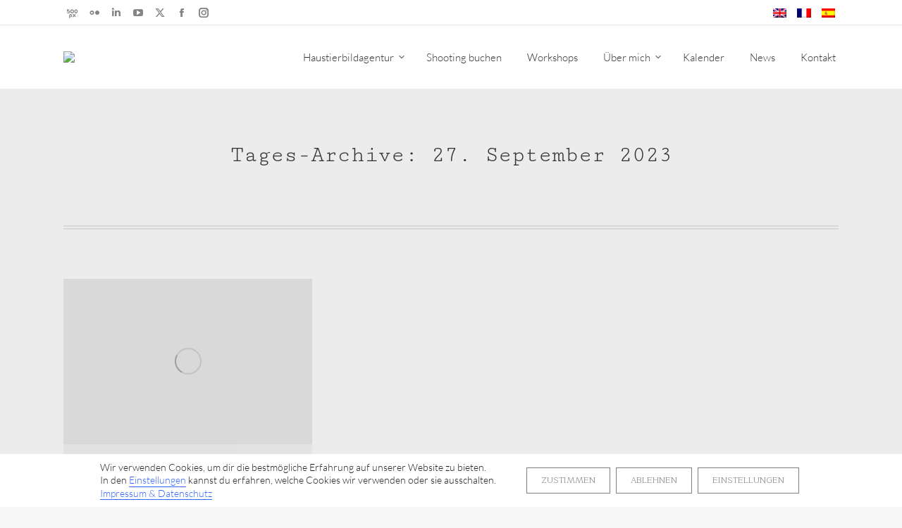

--- FILE ---
content_type: text/html; charset=UTF-8
request_url: https://elkevogelsang.com/de/2023/09/27/
body_size: 12910
content:
<!DOCTYPE html>
<!--[if !(IE 6) | !(IE 7) | !(IE 8)  ]><!-->
<html lang="de-DE" class="no-js">
<!--<![endif]-->
<head>
	<meta charset="UTF-8" />
				<meta name="viewport" content="width=device-width, initial-scale=1, maximum-scale=1, user-scalable=0"/>
			<meta name="theme-color" content="#848484"/>	<link rel="profile" href="https://gmpg.org/xfn/11" />
	<meta name='robots' content='noindex, follow' />
	<style>img:is([sizes="auto" i], [sizes^="auto," i]) { contain-intrinsic-size: 3000px 1500px }</style>
	
	<!-- This site is optimized with the Yoast SEO plugin v26.2 - https://yoast.com/wordpress/plugins/seo/ -->
	<title>27. September 2023 - Tierfotografie von Elke Vogelsang, Hildesheim</title>
	<meta property="og:locale" content="de_DE" />
	<meta property="og:type" content="website" />
	<meta property="og:title" content="27. September 2023 - Tierfotografie von Elke Vogelsang, Hildesheim" />
	<meta property="og:url" content="https://elkevogelsang.com/de/2023/09/27/" />
	<meta property="og:site_name" content="Tierfotografie von Elke Vogelsang, Hildesheim" />
	<meta property="og:image" content="https://elkevogelsang.com/wp-content/uploads/2019/11/Bubbleface-1.jpg" />
	<meta property="og:image:width" content="1500" />
	<meta property="og:image:height" content="1125" />
	<meta property="og:image:type" content="image/jpeg" />
	<meta name="twitter:card" content="summary_large_image" />
	<script type="application/ld+json" class="yoast-schema-graph">{"@context":"https://schema.org","@graph":[{"@type":"CollectionPage","@id":"https://elkevogelsang.com/de/2023/09/27/","url":"https://elkevogelsang.com/de/2023/09/27/","name":"27. September 2023 - Tierfotografie von Elke Vogelsang, Hildesheim","isPartOf":{"@id":"https://elkevogelsang.com/de/#website"},"primaryImageOfPage":{"@id":"https://elkevogelsang.com/de/2023/09/27/#primaryimage"},"image":{"@id":"https://elkevogelsang.com/de/2023/09/27/#primaryimage"},"thumbnailUrl":"https://elkevogelsang.com/wp-content/uploads/2023/09/2023-09-09-05.37.20.jpg","breadcrumb":{"@id":"https://elkevogelsang.com/de/2023/09/27/#breadcrumb"},"inLanguage":"de"},{"@type":"ImageObject","inLanguage":"de","@id":"https://elkevogelsang.com/de/2023/09/27/#primaryimage","url":"https://elkevogelsang.com/wp-content/uploads/2023/09/2023-09-09-05.37.20.jpg","contentUrl":"https://elkevogelsang.com/wp-content/uploads/2023/09/2023-09-09-05.37.20.jpg","width":1440,"height":960,"caption":"Sprecher der Shutterhound Conference 2023 in Las Vegas"},{"@type":"BreadcrumbList","@id":"https://elkevogelsang.com/de/2023/09/27/#breadcrumb","itemListElement":[{"@type":"ListItem","position":1,"name":"Startseite","item":"https://elkevogelsang.com/de/"},{"@type":"ListItem","position":2,"name":"Archive für 27. September 2023"}]},{"@type":"WebSite","@id":"https://elkevogelsang.com/de/#website","url":"https://elkevogelsang.com/de/","name":"Tierfotografie von Elke Vogelsang, Hildesheim","description":"Werbefotografin mit Spezialisierung auf Haustiere","potentialAction":[{"@type":"SearchAction","target":{"@type":"EntryPoint","urlTemplate":"https://elkevogelsang.com/de/?s={search_term_string}"},"query-input":{"@type":"PropertyValueSpecification","valueRequired":true,"valueName":"search_term_string"}}],"inLanguage":"de"}]}</script>
	<!-- / Yoast SEO plugin. -->


<link rel='dns-prefetch' href='//maps.googleapis.com' />
<link rel='dns-prefetch' href='//fonts.googleapis.com' />
<link rel="alternate" type="application/rss+xml" title="Tierfotografie von Elke Vogelsang, Hildesheim &raquo; Feed" href="https://elkevogelsang.com/de/feed/" />
<link rel="alternate" type="application/rss+xml" title="Tierfotografie von Elke Vogelsang, Hildesheim &raquo; Kommentar-Feed" href="https://elkevogelsang.com/de/comments/feed/" />
<style id='classic-theme-styles-inline-css'>
/*! This file is auto-generated */
.wp-block-button__link{color:#fff;background-color:#32373c;border-radius:9999px;box-shadow:none;text-decoration:none;padding:calc(.667em + 2px) calc(1.333em + 2px);font-size:1.125em}.wp-block-file__button{background:#32373c;color:#fff;text-decoration:none}
</style>
<style id='global-styles-inline-css'>
:root{--wp--preset--aspect-ratio--square: 1;--wp--preset--aspect-ratio--4-3: 4/3;--wp--preset--aspect-ratio--3-4: 3/4;--wp--preset--aspect-ratio--3-2: 3/2;--wp--preset--aspect-ratio--2-3: 2/3;--wp--preset--aspect-ratio--16-9: 16/9;--wp--preset--aspect-ratio--9-16: 9/16;--wp--preset--color--black: #000000;--wp--preset--color--cyan-bluish-gray: #abb8c3;--wp--preset--color--white: #FFF;--wp--preset--color--pale-pink: #f78da7;--wp--preset--color--vivid-red: #cf2e2e;--wp--preset--color--luminous-vivid-orange: #ff6900;--wp--preset--color--luminous-vivid-amber: #fcb900;--wp--preset--color--light-green-cyan: #7bdcb5;--wp--preset--color--vivid-green-cyan: #00d084;--wp--preset--color--pale-cyan-blue: #8ed1fc;--wp--preset--color--vivid-cyan-blue: #0693e3;--wp--preset--color--vivid-purple: #9b51e0;--wp--preset--color--accent: #848484;--wp--preset--color--dark-gray: #111;--wp--preset--color--light-gray: #767676;--wp--preset--gradient--vivid-cyan-blue-to-vivid-purple: linear-gradient(135deg,rgba(6,147,227,1) 0%,rgb(155,81,224) 100%);--wp--preset--gradient--light-green-cyan-to-vivid-green-cyan: linear-gradient(135deg,rgb(122,220,180) 0%,rgb(0,208,130) 100%);--wp--preset--gradient--luminous-vivid-amber-to-luminous-vivid-orange: linear-gradient(135deg,rgba(252,185,0,1) 0%,rgba(255,105,0,1) 100%);--wp--preset--gradient--luminous-vivid-orange-to-vivid-red: linear-gradient(135deg,rgba(255,105,0,1) 0%,rgb(207,46,46) 100%);--wp--preset--gradient--very-light-gray-to-cyan-bluish-gray: linear-gradient(135deg,rgb(238,238,238) 0%,rgb(169,184,195) 100%);--wp--preset--gradient--cool-to-warm-spectrum: linear-gradient(135deg,rgb(74,234,220) 0%,rgb(151,120,209) 20%,rgb(207,42,186) 40%,rgb(238,44,130) 60%,rgb(251,105,98) 80%,rgb(254,248,76) 100%);--wp--preset--gradient--blush-light-purple: linear-gradient(135deg,rgb(255,206,236) 0%,rgb(152,150,240) 100%);--wp--preset--gradient--blush-bordeaux: linear-gradient(135deg,rgb(254,205,165) 0%,rgb(254,45,45) 50%,rgb(107,0,62) 100%);--wp--preset--gradient--luminous-dusk: linear-gradient(135deg,rgb(255,203,112) 0%,rgb(199,81,192) 50%,rgb(65,88,208) 100%);--wp--preset--gradient--pale-ocean: linear-gradient(135deg,rgb(255,245,203) 0%,rgb(182,227,212) 50%,rgb(51,167,181) 100%);--wp--preset--gradient--electric-grass: linear-gradient(135deg,rgb(202,248,128) 0%,rgb(113,206,126) 100%);--wp--preset--gradient--midnight: linear-gradient(135deg,rgb(2,3,129) 0%,rgb(40,116,252) 100%);--wp--preset--font-size--small: 13px;--wp--preset--font-size--medium: 20px;--wp--preset--font-size--large: 36px;--wp--preset--font-size--x-large: 42px;--wp--preset--spacing--20: 0.44rem;--wp--preset--spacing--30: 0.67rem;--wp--preset--spacing--40: 1rem;--wp--preset--spacing--50: 1.5rem;--wp--preset--spacing--60: 2.25rem;--wp--preset--spacing--70: 3.38rem;--wp--preset--spacing--80: 5.06rem;--wp--preset--shadow--natural: 6px 6px 9px rgba(0, 0, 0, 0.2);--wp--preset--shadow--deep: 12px 12px 50px rgba(0, 0, 0, 0.4);--wp--preset--shadow--sharp: 6px 6px 0px rgba(0, 0, 0, 0.2);--wp--preset--shadow--outlined: 6px 6px 0px -3px rgba(255, 255, 255, 1), 6px 6px rgba(0, 0, 0, 1);--wp--preset--shadow--crisp: 6px 6px 0px rgba(0, 0, 0, 1);}:where(.is-layout-flex){gap: 0.5em;}:where(.is-layout-grid){gap: 0.5em;}body .is-layout-flex{display: flex;}.is-layout-flex{flex-wrap: wrap;align-items: center;}.is-layout-flex > :is(*, div){margin: 0;}body .is-layout-grid{display: grid;}.is-layout-grid > :is(*, div){margin: 0;}:where(.wp-block-columns.is-layout-flex){gap: 2em;}:where(.wp-block-columns.is-layout-grid){gap: 2em;}:where(.wp-block-post-template.is-layout-flex){gap: 1.25em;}:where(.wp-block-post-template.is-layout-grid){gap: 1.25em;}.has-black-color{color: var(--wp--preset--color--black) !important;}.has-cyan-bluish-gray-color{color: var(--wp--preset--color--cyan-bluish-gray) !important;}.has-white-color{color: var(--wp--preset--color--white) !important;}.has-pale-pink-color{color: var(--wp--preset--color--pale-pink) !important;}.has-vivid-red-color{color: var(--wp--preset--color--vivid-red) !important;}.has-luminous-vivid-orange-color{color: var(--wp--preset--color--luminous-vivid-orange) !important;}.has-luminous-vivid-amber-color{color: var(--wp--preset--color--luminous-vivid-amber) !important;}.has-light-green-cyan-color{color: var(--wp--preset--color--light-green-cyan) !important;}.has-vivid-green-cyan-color{color: var(--wp--preset--color--vivid-green-cyan) !important;}.has-pale-cyan-blue-color{color: var(--wp--preset--color--pale-cyan-blue) !important;}.has-vivid-cyan-blue-color{color: var(--wp--preset--color--vivid-cyan-blue) !important;}.has-vivid-purple-color{color: var(--wp--preset--color--vivid-purple) !important;}.has-black-background-color{background-color: var(--wp--preset--color--black) !important;}.has-cyan-bluish-gray-background-color{background-color: var(--wp--preset--color--cyan-bluish-gray) !important;}.has-white-background-color{background-color: var(--wp--preset--color--white) !important;}.has-pale-pink-background-color{background-color: var(--wp--preset--color--pale-pink) !important;}.has-vivid-red-background-color{background-color: var(--wp--preset--color--vivid-red) !important;}.has-luminous-vivid-orange-background-color{background-color: var(--wp--preset--color--luminous-vivid-orange) !important;}.has-luminous-vivid-amber-background-color{background-color: var(--wp--preset--color--luminous-vivid-amber) !important;}.has-light-green-cyan-background-color{background-color: var(--wp--preset--color--light-green-cyan) !important;}.has-vivid-green-cyan-background-color{background-color: var(--wp--preset--color--vivid-green-cyan) !important;}.has-pale-cyan-blue-background-color{background-color: var(--wp--preset--color--pale-cyan-blue) !important;}.has-vivid-cyan-blue-background-color{background-color: var(--wp--preset--color--vivid-cyan-blue) !important;}.has-vivid-purple-background-color{background-color: var(--wp--preset--color--vivid-purple) !important;}.has-black-border-color{border-color: var(--wp--preset--color--black) !important;}.has-cyan-bluish-gray-border-color{border-color: var(--wp--preset--color--cyan-bluish-gray) !important;}.has-white-border-color{border-color: var(--wp--preset--color--white) !important;}.has-pale-pink-border-color{border-color: var(--wp--preset--color--pale-pink) !important;}.has-vivid-red-border-color{border-color: var(--wp--preset--color--vivid-red) !important;}.has-luminous-vivid-orange-border-color{border-color: var(--wp--preset--color--luminous-vivid-orange) !important;}.has-luminous-vivid-amber-border-color{border-color: var(--wp--preset--color--luminous-vivid-amber) !important;}.has-light-green-cyan-border-color{border-color: var(--wp--preset--color--light-green-cyan) !important;}.has-vivid-green-cyan-border-color{border-color: var(--wp--preset--color--vivid-green-cyan) !important;}.has-pale-cyan-blue-border-color{border-color: var(--wp--preset--color--pale-cyan-blue) !important;}.has-vivid-cyan-blue-border-color{border-color: var(--wp--preset--color--vivid-cyan-blue) !important;}.has-vivid-purple-border-color{border-color: var(--wp--preset--color--vivid-purple) !important;}.has-vivid-cyan-blue-to-vivid-purple-gradient-background{background: var(--wp--preset--gradient--vivid-cyan-blue-to-vivid-purple) !important;}.has-light-green-cyan-to-vivid-green-cyan-gradient-background{background: var(--wp--preset--gradient--light-green-cyan-to-vivid-green-cyan) !important;}.has-luminous-vivid-amber-to-luminous-vivid-orange-gradient-background{background: var(--wp--preset--gradient--luminous-vivid-amber-to-luminous-vivid-orange) !important;}.has-luminous-vivid-orange-to-vivid-red-gradient-background{background: var(--wp--preset--gradient--luminous-vivid-orange-to-vivid-red) !important;}.has-very-light-gray-to-cyan-bluish-gray-gradient-background{background: var(--wp--preset--gradient--very-light-gray-to-cyan-bluish-gray) !important;}.has-cool-to-warm-spectrum-gradient-background{background: var(--wp--preset--gradient--cool-to-warm-spectrum) !important;}.has-blush-light-purple-gradient-background{background: var(--wp--preset--gradient--blush-light-purple) !important;}.has-blush-bordeaux-gradient-background{background: var(--wp--preset--gradient--blush-bordeaux) !important;}.has-luminous-dusk-gradient-background{background: var(--wp--preset--gradient--luminous-dusk) !important;}.has-pale-ocean-gradient-background{background: var(--wp--preset--gradient--pale-ocean) !important;}.has-electric-grass-gradient-background{background: var(--wp--preset--gradient--electric-grass) !important;}.has-midnight-gradient-background{background: var(--wp--preset--gradient--midnight) !important;}.has-small-font-size{font-size: var(--wp--preset--font-size--small) !important;}.has-medium-font-size{font-size: var(--wp--preset--font-size--medium) !important;}.has-large-font-size{font-size: var(--wp--preset--font-size--large) !important;}.has-x-large-font-size{font-size: var(--wp--preset--font-size--x-large) !important;}
:where(.wp-block-post-template.is-layout-flex){gap: 1.25em;}:where(.wp-block-post-template.is-layout-grid){gap: 1.25em;}
:where(.wp-block-columns.is-layout-flex){gap: 2em;}:where(.wp-block-columns.is-layout-grid){gap: 2em;}
:root :where(.wp-block-pullquote){font-size: 1.5em;line-height: 1.6;}
</style>
<link rel='stylesheet' id='wpo_min-header-0-css' href='https://elkevogelsang.com/wp-content/cache/wpo-minify/1761245799/assets/wpo-minify-header-b4dc2c12.min.css' media='all' />
<link rel='stylesheet' id='dt-web-fonts-css' href='https://fonts.googleapis.com/css?family=Maitree:300,400,600,700%7CRoboto:400,600,700%7CLato:300,400,600,700%7CCutive+Mono:300,400,600,700&#038;display=swap' media='all' />
<link rel='stylesheet' id='wpo_min-header-2-css' href='https://elkevogelsang.com/wp-content/cache/wpo-minify/1761245799/assets/wpo-minify-header-9ec88303.min.css' media='all' />
<script src="https://elkevogelsang.com/wp-includes/js/jquery/jquery.min.js" id="jquery-core-js"></script>
<script src="https://elkevogelsang.com/wp-includes/js/jquery/jquery-migrate.min.js" id="jquery-migrate-js"></script>
<script id="wpml-cookie-js-extra">
var wpml_cookies = {"wp-wpml_current_language":{"value":"de","expires":1,"path":"\/"}};
var wpml_cookies = {"wp-wpml_current_language":{"value":"de","expires":1,"path":"\/"}};
</script>
<script src="https://elkevogelsang.com/wp-content/plugins/sitepress-multilingual-cms/res/js/cookies/language-cookie.js" id="wpml-cookie-js" defer data-wp-strategy="defer"></script>
<script id="wpml-browser-redirect-js-extra">
var wpml_browser_redirect_params = {"pageLanguage":"de","languageUrls":{"de_de":"https:\/\/elkevogelsang.com\/de\/2023\/09\/27\/","de":"https:\/\/elkevogelsang.com\/de\/2023\/09\/27\/"},"cookie":{"name":"_icl_visitor_lang_js","domain":"elkevogelsang.com","path":"\/","expiration":96}};
</script>
<script src="https://elkevogelsang.com/wp-content/plugins/sitepress-multilingual-cms/dist/js/browser-redirect/app.js" id="wpml-browser-redirect-js"></script>
<script id="dt-above-fold-js-extra">
var dtLocal = {"themeUrl":"https:\/\/elkevogelsang.com\/wp-content\/themes\/dt-the7","passText":"Um diesen gesch\u00fctzten Eintrag anzusehen, geben Sie bitte das Passwort ein:","moreButtonText":{"loading":"Lade...","loadMore":"Mehr laden"},"postID":"73549","ajaxurl":"https:\/\/elkevogelsang.com\/wp-admin\/admin-ajax.php","REST":{"baseUrl":"https:\/\/elkevogelsang.com\/de\/wp-json\/the7\/v1","endpoints":{"sendMail":"\/send-mail"}},"contactMessages":{"required":"One or more fields have an error. Please check and try again.","terms":"Please accept the privacy policy.","fillTheCaptchaError":"Please, fill the captcha."},"captchaSiteKey":"","ajaxNonce":"0df8495f66","pageData":{"type":"archive","template":"archive","layout":"masonry"},"themeSettings":{"smoothScroll":"off","lazyLoading":false,"desktopHeader":{"height":90},"ToggleCaptionEnabled":"disabled","ToggleCaption":"Navigation","floatingHeader":{"showAfter":94,"showMenu":true,"height":60,"logo":{"showLogo":true,"html":"<img class=\" preload-me\" src=\"https:\/\/elkevogelsang.com\/wp-content\/uploads\/2015\/02\/Logoretina-elkevogelsang.png\" srcset=\"https:\/\/elkevogelsang.com\/wp-content\/uploads\/2015\/02\/Logoretina-elkevogelsang.png 418w, https:\/\/elkevogelsang.com\/wp-content\/uploads\/2015\/02\/Logoretina-elkevogelsang.png 418w\" width=\"418\" height=\"84\"   sizes=\"418px\" alt=\"Tierfotografie von Elke Vogelsang, Hildesheim\" \/>","url":"https:\/\/elkevogelsang.com\/de\/"}},"topLine":{"floatingTopLine":{"logo":{"showLogo":false,"html":""}}},"mobileHeader":{"firstSwitchPoint":992,"secondSwitchPoint":778,"firstSwitchPointHeight":60,"secondSwitchPointHeight":60,"mobileToggleCaptionEnabled":"disabled","mobileToggleCaption":"Menu"},"stickyMobileHeaderFirstSwitch":{"logo":{"html":"<img class=\" preload-me\" src=\"https:\/\/elkevogelsang.com\/wp-content\/uploads\/2015\/02\/Logoretina-elkevogelsang.png\" srcset=\"https:\/\/elkevogelsang.com\/wp-content\/uploads\/2015\/02\/Logoretina-elkevogelsang.png 418w, https:\/\/elkevogelsang.com\/wp-content\/uploads\/2015\/02\/Logoretina-elkevogelsang.png 418w\" width=\"418\" height=\"84\"   sizes=\"418px\" alt=\"Tierfotografie von Elke Vogelsang, Hildesheim\" \/>"}},"stickyMobileHeaderSecondSwitch":{"logo":{"html":"<img class=\" preload-me\" src=\"https:\/\/elkevogelsang.com\/wp-content\/uploads\/2015\/02\/Logoretina-elkevogelsang.png\" srcset=\"https:\/\/elkevogelsang.com\/wp-content\/uploads\/2015\/02\/Logoretina-elkevogelsang.png 418w, https:\/\/elkevogelsang.com\/wp-content\/uploads\/2015\/02\/Logoretina-elkevogelsang.png 418w\" width=\"418\" height=\"84\"   sizes=\"418px\" alt=\"Tierfotografie von Elke Vogelsang, Hildesheim\" \/>"}},"sidebar":{"switchPoint":992},"boxedWidth":"1280px"},"VCMobileScreenWidth":"768"};
var dtShare = {"shareButtonText":{"facebook":"Share on Facebook","twitter":"Share on X","pinterest":"Pin it","linkedin":"Share on Linkedin","whatsapp":"Share on Whatsapp"},"overlayOpacity":"85"};
</script>
<script src="https://elkevogelsang.com/wp-content/themes/dt-the7/js/above-the-fold.min.js" id="dt-above-fold-js"></script>
<script src="https://elkevogelsang.com/wp-content/plugins/Ultimate_VC_Addons/assets/min-js/modernizr-custom.min.js" id="ultimate-vc-addons-modernizr-js"></script>
<script src="https://elkevogelsang.com/wp-content/plugins/Ultimate_VC_Addons/assets/min-js/jquery-ui.min.js" id="jquery_ui-js"></script>
<script src="https://maps.googleapis.com/maps/api/js" id="ultimate-vc-addons-googleapis-js"></script>
<script src="https://elkevogelsang.com/wp-includes/js/jquery/ui/core.min.js" id="jquery-ui-core-js"></script>
<script src="https://elkevogelsang.com/wp-includes/js/jquery/ui/mouse.min.js" id="jquery-ui-mouse-js"></script>
<script src="https://elkevogelsang.com/wp-includes/js/jquery/ui/slider.min.js" id="jquery-ui-slider-js"></script>
<script src="https://elkevogelsang.com/wp-content/plugins/Ultimate_VC_Addons/assets/min-js/jquery-ui-labeledslider.min.js" id="ultimate-vc-addons_range_tick-js"></script>
<script src="https://elkevogelsang.com/wp-content/plugins/Ultimate_VC_Addons/assets/min-js/ultimate.min.js" id="ultimate-vc-addons-script-js"></script>
<script src="https://elkevogelsang.com/wp-content/plugins/Ultimate_VC_Addons/assets/min-js/modal-all.min.js" id="ultimate-vc-addons-modal-all-js"></script>
<script src="https://elkevogelsang.com/wp-content/plugins/Ultimate_VC_Addons/assets/min-js/jparallax.min.js" id="ultimate-vc-addons-jquery.shake-js"></script>
<script src="https://elkevogelsang.com/wp-content/plugins/Ultimate_VC_Addons/assets/min-js/vhparallax.min.js" id="ultimate-vc-addons-jquery.vhparallax-js"></script>
<script src="https://elkevogelsang.com/wp-content/plugins/Ultimate_VC_Addons/assets/min-js/ultimate_bg.min.js" id="ultimate-vc-addons-row-bg-js"></script>
<script src="https://elkevogelsang.com/wp-content/plugins/Ultimate_VC_Addons/assets/min-js/mb-YTPlayer.min.js" id="ultimate-vc-addons-jquery.ytplayer-js"></script>
<script></script><link rel="https://api.w.org/" href="https://elkevogelsang.com/de/wp-json/" /><link rel="EditURI" type="application/rsd+xml" title="RSD" href="https://elkevogelsang.com/xmlrpc.php?rsd" />
<meta name="generator" content="WordPress 6.8.3" />
<meta name="generator" content="WPML ver:4.8.4 stt:1,4,3,2;" />
<meta name="cdp-version" content="1.5.0" /><meta name="generator" content="Powered by WPBakery Page Builder - drag and drop page builder for WordPress."/>
<meta name="generator" content="Powered by Slider Revolution 6.7.38 - responsive, Mobile-Friendly Slider Plugin for WordPress with comfortable drag and drop interface." />
<script type="text/javascript" id="the7-loader-script">
document.addEventListener("DOMContentLoaded", function(event) {
	var load = document.getElementById("load");
	if(!load.classList.contains('loader-removed')){
		var removeLoading = setTimeout(function() {
			load.className += " loader-removed";
		}, 300);
	}
});
</script>
		<link rel="icon" href="https://elkevogelsang.com/wp-content/uploads/2021/12/1-Django-2.jpg" type="image/jpeg" sizes="16x16"/><link rel="icon" href="https://elkevogelsang.com/wp-content/uploads/2021/12/1-Django-2.jpg" type="image/jpeg" sizes="32x32"/><script>function setREVStartSize(e){
			//window.requestAnimationFrame(function() {
				window.RSIW = window.RSIW===undefined ? window.innerWidth : window.RSIW;
				window.RSIH = window.RSIH===undefined ? window.innerHeight : window.RSIH;
				try {
					var pw = document.getElementById(e.c).parentNode.offsetWidth,
						newh;
					pw = pw===0 || isNaN(pw) || (e.l=="fullwidth" || e.layout=="fullwidth") ? window.RSIW : pw;
					e.tabw = e.tabw===undefined ? 0 : parseInt(e.tabw);
					e.thumbw = e.thumbw===undefined ? 0 : parseInt(e.thumbw);
					e.tabh = e.tabh===undefined ? 0 : parseInt(e.tabh);
					e.thumbh = e.thumbh===undefined ? 0 : parseInt(e.thumbh);
					e.tabhide = e.tabhide===undefined ? 0 : parseInt(e.tabhide);
					e.thumbhide = e.thumbhide===undefined ? 0 : parseInt(e.thumbhide);
					e.mh = e.mh===undefined || e.mh=="" || e.mh==="auto" ? 0 : parseInt(e.mh,0);
					if(e.layout==="fullscreen" || e.l==="fullscreen")
						newh = Math.max(e.mh,window.RSIH);
					else{
						e.gw = Array.isArray(e.gw) ? e.gw : [e.gw];
						for (var i in e.rl) if (e.gw[i]===undefined || e.gw[i]===0) e.gw[i] = e.gw[i-1];
						e.gh = e.el===undefined || e.el==="" || (Array.isArray(e.el) && e.el.length==0)? e.gh : e.el;
						e.gh = Array.isArray(e.gh) ? e.gh : [e.gh];
						for (var i in e.rl) if (e.gh[i]===undefined || e.gh[i]===0) e.gh[i] = e.gh[i-1];
											
						var nl = new Array(e.rl.length),
							ix = 0,
							sl;
						e.tabw = e.tabhide>=pw ? 0 : e.tabw;
						e.thumbw = e.thumbhide>=pw ? 0 : e.thumbw;
						e.tabh = e.tabhide>=pw ? 0 : e.tabh;
						e.thumbh = e.thumbhide>=pw ? 0 : e.thumbh;
						for (var i in e.rl) nl[i] = e.rl[i]<window.RSIW ? 0 : e.rl[i];
						sl = nl[0];
						for (var i in nl) if (sl>nl[i] && nl[i]>0) { sl = nl[i]; ix=i;}
						var m = pw>(e.gw[ix]+e.tabw+e.thumbw) ? 1 : (pw-(e.tabw+e.thumbw)) / (e.gw[ix]);
						newh =  (e.gh[ix] * m) + (e.tabh + e.thumbh);
					}
					var el = document.getElementById(e.c);
					if (el!==null && el) el.style.height = newh+"px";
					el = document.getElementById(e.c+"_wrapper");
					if (el!==null && el) {
						el.style.height = newh+"px";
						el.style.display = "block";
					}
				} catch(e){
					console.log("Failure at Presize of Slider:" + e)
				}
			//});
		  };</script>
<noscript><style> .wpb_animate_when_almost_visible { opacity: 1; }</style></noscript><style id='the7-custom-inline-css' type='text/css'>
.sub-nav .menu-item i.fa,
.sub-nav .menu-item i.fas,
.sub-nav .menu-item i.far,
.sub-nav .menu-item i.fab {
	text-align: center;
	width: 1.25em;
}

#moove_gdpr_cookie_info_bar.moove-gdpr-light-scheme {
	border-top: unset;
}
</style>
</head>
<body id="the7-body" class="archive date wp-embed-responsive wp-theme-dt-the7 wp-child-theme-dt-the7-child the7-core-ver-2.7.12 layout-masonry description-under-image dt-responsive-on right-mobile-menu-close-icon ouside-menu-close-icon  fade-big-mobile-menu-close-icon fade-medium-menu-close-icon srcset-enabled btn-flat custom-btn-color btn-bg-off btn-hover-bg-off accent-btn-hover-color footer-overlap phantom-sticky phantom-shadow-decoration phantom-main-logo-on sticky-mobile-header top-header first-switch-logo-left first-switch-menu-right second-switch-logo-left second-switch-menu-right right-mobile-menu layzr-loading-on no-avatars dt-wpml popup-message-style the7-ver-12.10.0 wpb-js-composer js-comp-ver-8.7.1 vc_responsive">
<!-- The7 12.10.0 -->
<div id="load" class="spinner-loader">
	<div class="load-wrap"><style type="text/css">
    [class*="the7-spinner-animate-"]{
        animation: spinner-animation 1s cubic-bezier(1,1,1,1) infinite;
        x:46.5px;
        y:40px;
        width:7px;
        height:20px;
        fill:var(--the7-beautiful-spinner-color2);
        opacity: 0.2;
    }
    .the7-spinner-animate-2{
        animation-delay: 0.083s;
    }
    .the7-spinner-animate-3{
        animation-delay: 0.166s;
    }
    .the7-spinner-animate-4{
         animation-delay: 0.25s;
    }
    .the7-spinner-animate-5{
         animation-delay: 0.33s;
    }
    .the7-spinner-animate-6{
         animation-delay: 0.416s;
    }
    .the7-spinner-animate-7{
         animation-delay: 0.5s;
    }
    .the7-spinner-animate-8{
         animation-delay: 0.58s;
    }
    .the7-spinner-animate-9{
         animation-delay: 0.666s;
    }
    .the7-spinner-animate-10{
         animation-delay: 0.75s;
    }
    .the7-spinner-animate-11{
        animation-delay: 0.83s;
    }
    .the7-spinner-animate-12{
        animation-delay: 0.916s;
    }
    @keyframes spinner-animation{
        from {
            opacity: 1;
        }
        to{
            opacity: 0;
        }
    }
</style>
<svg width="75px" height="75px" xmlns="http://www.w3.org/2000/svg" viewBox="0 0 100 100" preserveAspectRatio="xMidYMid">
	<rect class="the7-spinner-animate-1" rx="5" ry="5" transform="rotate(0 50 50) translate(0 -30)"></rect>
	<rect class="the7-spinner-animate-2" rx="5" ry="5" transform="rotate(30 50 50) translate(0 -30)"></rect>
	<rect class="the7-spinner-animate-3" rx="5" ry="5" transform="rotate(60 50 50) translate(0 -30)"></rect>
	<rect class="the7-spinner-animate-4" rx="5" ry="5" transform="rotate(90 50 50) translate(0 -30)"></rect>
	<rect class="the7-spinner-animate-5" rx="5" ry="5" transform="rotate(120 50 50) translate(0 -30)"></rect>
	<rect class="the7-spinner-animate-6" rx="5" ry="5" transform="rotate(150 50 50) translate(0 -30)"></rect>
	<rect class="the7-spinner-animate-7" rx="5" ry="5" transform="rotate(180 50 50) translate(0 -30)"></rect>
	<rect class="the7-spinner-animate-8" rx="5" ry="5" transform="rotate(210 50 50) translate(0 -30)"></rect>
	<rect class="the7-spinner-animate-9" rx="5" ry="5" transform="rotate(240 50 50) translate(0 -30)"></rect>
	<rect class="the7-spinner-animate-10" rx="5" ry="5" transform="rotate(270 50 50) translate(0 -30)"></rect>
	<rect class="the7-spinner-animate-11" rx="5" ry="5" transform="rotate(300 50 50) translate(0 -30)"></rect>
	<rect class="the7-spinner-animate-12" rx="5" ry="5" transform="rotate(330 50 50) translate(0 -30)"></rect>
</svg></div>
</div>
<div id="page" >
	<a class="skip-link screen-reader-text" href="#content">Zum Inhalt springen</a>

<div class="masthead inline-header right widgets full-height x-move-mobile-icon dt-parent-menu-clickable show-sub-menu-on-hover" >

	<div class="top-bar full-width-line top-bar-line-hide">
	<div class="top-bar-bg" ></div>
	<div class="left-widgets mini-widgets"><div class="soc-ico show-on-desktop in-top-bar-left in-top-bar disabled-bg disabled-border border-off hover-accent-bg hover-disabled-border  hover-border-off"><a title="500px page opens in new window" href="https://500px.com/p/Wieselblitz?view=photos" target="_blank" class="px-500"><span class="soc-font-icon"></span><span class="screen-reader-text">500px page opens in new window</span></a><a title="Flickr page opens in new window" href="https://www.flickr.com/photos/elkevogelsang/" target="_blank" class="flickr"><span class="soc-font-icon"></span><span class="screen-reader-text">Flickr page opens in new window</span></a><a title="Linkedin page opens in new window" href="https://www.linkedin.com/in/elke-vogelsang-0b9666152/" target="_blank" class="linkedin"><span class="soc-font-icon"></span><span class="screen-reader-text">Linkedin page opens in new window</span></a><a title="YouTube page opens in new window" href="https://www.youtube.com/elkevogelsang" target="_blank" class="you-tube"><span class="soc-font-icon"></span><span class="screen-reader-text">YouTube page opens in new window</span></a><a title="X page opens in new window" href="https://twitter.com/ElkeVogelsang" target="_blank" class="twitter"><span class="soc-font-icon"></span><span class="screen-reader-text">X page opens in new window</span></a><a title="Facebook page opens in new window" href="https://www.facebook.com/elke.vogelsang" target="_blank" class="facebook"><span class="soc-font-icon"></span><span class="screen-reader-text">Facebook page opens in new window</span></a><a title="Instagram page opens in new window" href="https://www.instagram.com/wieselblitz/" target="_blank" class="instagram"><span class="soc-font-icon"></span><span class="screen-reader-text">Instagram page opens in new window</span></a></div></div><div class="right-widgets mini-widgets"><div class="mini-wpml show-on-desktop in-top-bar-right in-top-bar">
<div class="lang_sel_list_vertical wpml-ls-statics-shortcode_actions wpml-ls wpml-ls-legacy-list-vertical" id="lang_sel_list">
	<ul role="menu">

					<li class="icl-en wpml-ls-slot-shortcode_actions wpml-ls-item wpml-ls-item-en wpml-ls-first-item wpml-ls-item-legacy-list-vertical" role="none">
				<a href="https://elkevogelsang.com/" class="wpml-ls-link" role="menuitem" aria-label="Zu Englisch wechseln" title="Zu Englisch wechseln">
					                                    <img
            class="wpml-ls-flag iclflag"
            src="https://elkevogelsang.com/wp-content/plugins/sitepress-multilingual-cms/res/flags/en.png"
            alt="Englisch"
            width=18
            height=12
    /></a>
			</li>
					<li class="icl-fr wpml-ls-slot-shortcode_actions wpml-ls-item wpml-ls-item-fr wpml-ls-item-legacy-list-vertical" role="none">
				<a href="https://elkevogelsang.com/fr/" class="wpml-ls-link" role="menuitem" aria-label="Zu Französisch wechseln" title="Zu Französisch wechseln">
					                                    <img
            class="wpml-ls-flag iclflag"
            src="https://elkevogelsang.com/wp-content/plugins/sitepress-multilingual-cms/res/flags/fr.png"
            alt="Französisch"
            width=18
            height=12
    /></a>
			</li>
					<li class="icl-es wpml-ls-slot-shortcode_actions wpml-ls-item wpml-ls-item-es wpml-ls-last-item wpml-ls-item-legacy-list-vertical" role="none">
				<a href="https://elkevogelsang.com/es/" class="wpml-ls-link" role="menuitem" aria-label="Zu Spanisch wechseln" title="Zu Spanisch wechseln">
					                                    <img
            class="wpml-ls-flag iclflag"
            src="https://elkevogelsang.com/wp-content/plugins/sitepress-multilingual-cms/res/flags/es.png"
            alt="Spanisch"
            width=18
            height=12
    /></a>
			</li>
		
	</ul>
</div>
</div></div></div>

	<header class="header-bar" role="banner">

		<div class="branding">
	<div id="site-title" class="assistive-text">Tierfotografie von Elke Vogelsang, Hildesheim</div>
	<div id="site-description" class="assistive-text">Werbefotografin mit Spezialisierung auf Haustiere</div>
	<a class="same-logo" href="https://elkevogelsang.com/de/"><img class=" preload-me" src="https://elkevogelsang.com/wp-content/uploads/2015/02/Logoretina-elkevogelsang.png" srcset="https://elkevogelsang.com/wp-content/uploads/2015/02/Logoretina-elkevogelsang.png 418w, https://elkevogelsang.com/wp-content/uploads/2015/02/Logoretina-elkevogelsang.png 418w" width="418" height="84"   sizes="418px" alt="Tierfotografie von Elke Vogelsang, Hildesheim" /></a></div>

		<ul id="primary-menu" class="main-nav underline-decoration upwards-line level-arrows-on outside-item-remove-margin"><li class="menu-item menu-item-type-post_type menu-item-object-page menu-item-has-children menu-item-73794 first has-children depth-0"><a href='https://elkevogelsang.com/de/haustierbildagentur/' data-level='1' aria-haspopup='true' aria-expanded='false'><span class="menu-item-text"><span class="menu-text">Haustierbildagentur</span></span></a><ul class="sub-nav hover-style-bg level-arrows-on" role="group"><li class="menu-item menu-item-type-post_type menu-item-object-page menu-item-73969 first depth-1"><a href='https://elkevogelsang.com/de/haustierbildagentur/' data-level='2'><span class="menu-item-text"><span class="menu-text">Nutzungslizenz erwerben</span></span></a></li> <li class="menu-item menu-item-type-post_type menu-item-object-page menu-item-73795 depth-1"><a href='https://elkevogelsang.com/de/referenzen/' data-level='2'><span class="menu-item-text"><span class="menu-text">Referenzen</span></span></a></li> </ul></li> <li class="menu-item menu-item-type-post_type menu-item-object-page menu-item-74904 depth-0"><a href='https://elkevogelsang.com/de/shooting/' data-level='1'><span class="menu-item-text"><span class="menu-text">Shooting buchen</span></span></a></li> <li class="menu-item menu-item-type-post_type menu-item-object-page menu-item-74919 depth-0"><a href='https://elkevogelsang.com/de/workshops/' data-level='1'><span class="menu-item-text"><span class="menu-text">Workshops</span></span></a></li> <li class="menu-item menu-item-type-post_type menu-item-object-page menu-item-has-children menu-item-73796 has-children depth-0"><a href='https://elkevogelsang.com/de/die-fotografin/' data-level='1' aria-haspopup='true' aria-expanded='false'><span class="menu-item-text"><span class="menu-text">Über mich</span></span></a><ul class="sub-nav hover-style-bg level-arrows-on" role="group"><li class="menu-item menu-item-type-post_type menu-item-object-page menu-item-73804 first depth-1"><a href='https://elkevogelsang.com/de/die-fotografin/' data-level='2'><span class="menu-item-text"><span class="menu-text">Die Fotografin</span></span></a></li> <li class="menu-item menu-item-type-post_type menu-item-object-page menu-item-73800 depth-1"><a href='https://elkevogelsang.com/de/unsere-geschichte-2/' data-level='2'><span class="menu-item-text"><span class="menu-text">Unsere Geschichte</span></span></a></li> <li class="menu-item menu-item-type-post_type menu-item-object-page menu-item-73803 depth-1"><a href='https://elkevogelsang.com/de/tierschutz/' data-level='2'><span class="menu-item-text"><span class="menu-text">Tierschutz</span></span></a></li> </ul></li> <li class="menu-item menu-item-type-post_type menu-item-object-page menu-item-74556 depth-0"><a href='https://elkevogelsang.com/de/kalender-2026-frei-schnauze/' data-level='1'><span class="menu-item-text"><span class="menu-text">Kalender</span></span></a></li> <li class="menu-item menu-item-type-post_type menu-item-object-page menu-item-73798 depth-0"><a href='https://elkevogelsang.com/de/blog/' data-level='1'><span class="menu-item-text"><span class="menu-text">News</span></span></a></li> <li class="menu-item menu-item-type-post_type menu-item-object-page menu-item-73799 last depth-0"><a href='https://elkevogelsang.com/de/kontakt/' data-level='1'><span class="menu-item-text"><span class="menu-text">Kontakt</span></span></a></li> </ul>
		
	</header>

</div>
<div role="navigation" aria-label="Main Menu" class="dt-mobile-header ">
	<div class="dt-close-mobile-menu-icon" aria-label="Close" role="button" tabindex="0"><div class="close-line-wrap"><span class="close-line"></span><span class="close-line"></span><span class="close-line"></span></div></div>	<ul id="mobile-menu" class="mobile-main-nav">
		<li class="menu-item menu-item-type-post_type menu-item-object-page menu-item-has-children menu-item-73794 first has-children depth-0"><a href='https://elkevogelsang.com/de/haustierbildagentur/' data-level='1' aria-haspopup='true' aria-expanded='false'><span class="menu-item-text"><span class="menu-text">Haustierbildagentur</span></span></a><ul class="sub-nav hover-style-bg level-arrows-on" role="group"><li class="menu-item menu-item-type-post_type menu-item-object-page menu-item-73969 first depth-1"><a href='https://elkevogelsang.com/de/haustierbildagentur/' data-level='2'><span class="menu-item-text"><span class="menu-text">Nutzungslizenz erwerben</span></span></a></li> <li class="menu-item menu-item-type-post_type menu-item-object-page menu-item-73795 depth-1"><a href='https://elkevogelsang.com/de/referenzen/' data-level='2'><span class="menu-item-text"><span class="menu-text">Referenzen</span></span></a></li> </ul></li> <li class="menu-item menu-item-type-post_type menu-item-object-page menu-item-74904 depth-0"><a href='https://elkevogelsang.com/de/shooting/' data-level='1'><span class="menu-item-text"><span class="menu-text">Shooting buchen</span></span></a></li> <li class="menu-item menu-item-type-post_type menu-item-object-page menu-item-74919 depth-0"><a href='https://elkevogelsang.com/de/workshops/' data-level='1'><span class="menu-item-text"><span class="menu-text">Workshops</span></span></a></li> <li class="menu-item menu-item-type-post_type menu-item-object-page menu-item-has-children menu-item-73796 has-children depth-0"><a href='https://elkevogelsang.com/de/die-fotografin/' data-level='1' aria-haspopup='true' aria-expanded='false'><span class="menu-item-text"><span class="menu-text">Über mich</span></span></a><ul class="sub-nav hover-style-bg level-arrows-on" role="group"><li class="menu-item menu-item-type-post_type menu-item-object-page menu-item-73804 first depth-1"><a href='https://elkevogelsang.com/de/die-fotografin/' data-level='2'><span class="menu-item-text"><span class="menu-text">Die Fotografin</span></span></a></li> <li class="menu-item menu-item-type-post_type menu-item-object-page menu-item-73800 depth-1"><a href='https://elkevogelsang.com/de/unsere-geschichte-2/' data-level='2'><span class="menu-item-text"><span class="menu-text">Unsere Geschichte</span></span></a></li> <li class="menu-item menu-item-type-post_type menu-item-object-page menu-item-73803 depth-1"><a href='https://elkevogelsang.com/de/tierschutz/' data-level='2'><span class="menu-item-text"><span class="menu-text">Tierschutz</span></span></a></li> </ul></li> <li class="menu-item menu-item-type-post_type menu-item-object-page menu-item-74556 depth-0"><a href='https://elkevogelsang.com/de/kalender-2026-frei-schnauze/' data-level='1'><span class="menu-item-text"><span class="menu-text">Kalender</span></span></a></li> <li class="menu-item menu-item-type-post_type menu-item-object-page menu-item-73798 depth-0"><a href='https://elkevogelsang.com/de/blog/' data-level='1'><span class="menu-item-text"><span class="menu-text">News</span></span></a></li> <li class="menu-item menu-item-type-post_type menu-item-object-page menu-item-73799 last depth-0"><a href='https://elkevogelsang.com/de/kontakt/' data-level='1'><span class="menu-item-text"><span class="menu-text">Kontakt</span></span></a></li> 	</ul>
	<div class='mobile-mini-widgets-in-menu'></div>
</div>
<div class="page-inner">
		<div class="page-title title-center breadcrumbs-off page-title-responsive-enabled">
			<div class="wf-wrap">

				<div class="page-title-head hgroup"><h1 >Tages-Archive: <span>27. September 2023</span></h1></div>			</div>
		</div>

		

<div id="main" class="sidebar-none sidebar-divider-vertical">

	
	<div class="main-gradient"></div>
	<div class="wf-wrap">
	<div class="wf-container-main">

	

	<!-- Content -->
	<div id="content" class="content" role="main">

		<div class="wf-container loading-effect-fade-in iso-container bg-under-post description-under-image content-align-left" data-padding="10px" data-cur-page="1" data-width="320px" data-columns="3">
<div class="wf-cell iso-item" data-post-id="73549" data-date="2023-09-27T14:42:25+02:00" data-name="Zurück aus Las Vegas">
	<article class="post post-73549 type-post status-publish format-standard has-post-thumbnail hentry category-allgemein tag-alex-cearns-de tag-alicja-zmyslowska-de tag-andrew-knapp-de tag-carli-davidso tag-charlotte-reeves tag-craig-turner-bullock-de tag-elke-vogelsang-de tag-ewan-cheyne-de tag-find-momo tag-kaylee-greer-de tag-mutleys-snaps tag-nicole-begley-de tag-sam-haddix-de tag-seth-casteel-de tag-shake tag-sophie-gamand-de tag-terry-bayer-de tag-underwater-dogs tag-wieselblitz tag-william-wegman-de category-1 bg-on fullwidth-img description-off">

		
			<div class="blog-media wf-td">

				<p><a href="https://elkevogelsang.com/de/zurueck-aus-las-vegas/" class="alignnone rollover layzr-bg" ><img class="preload-me iso-lazy-load aspect" src="data:image/svg+xml,%3Csvg%20xmlns%3D&#39;http%3A%2F%2Fwww.w3.org%2F2000%2Fsvg&#39;%20viewBox%3D&#39;0%200%20600%20400&#39;%2F%3E" data-src="https://elkevogelsang.com/wp-content/uploads/2023/09/2023-09-09-05.37.20-600x400.jpg" data-srcset="https://elkevogelsang.com/wp-content/uploads/2023/09/2023-09-09-05.37.20-600x400.jpg 600w, https://elkevogelsang.com/wp-content/uploads/2023/09/2023-09-09-05.37.20-1200x800.jpg 1200w" loading="eager" style="--ratio: 600 / 400" sizes="(max-width: 600px) 100vw, 600px" alt="Sprecher der Shutterhound Conference 2023 in Las Vegas" title="Sprecher der Shutterhound Conference 2023 in Las Vegas" width="600" height="400"  /></a></p>
			</div>

		
		<div class="blog-content wf-td">
			<h3 class="entry-title"><a href="https://elkevogelsang.com/de/zurueck-aus-las-vegas/" title="Zurück aus Las Vegas" rel="bookmark">Zurück aus Las Vegas</a></h3>

			<div class="entry-meta"><span class="category-link"><a href="https://elkevogelsang.com/de/category/allgemein/" >Allgemein</a></span><a class="author vcard" href="https://elkevogelsang.com/de/author/elke/" title="Zeige alle Beiträge von Elke Vogelsang" rel="author">Von <span class="fn">Elke Vogelsang</span></a><a href="https://elkevogelsang.com/de/2023/09/27/" title="14:42" class="data-link" rel="bookmark"><time class="entry-date updated" datetime="2023-09-27T14:42:25+02:00">27. September 2023</time></a></div><p>Ich bin zurück von einer fantastischen Reise in die USA. Hier war ich gebucht als Sprecherin auf dem Event für Hundefotografie: der Shutterhound Conference. An drei Tagen fand im Mirage Hotel in Las Vegas eine Veranstaltung, die ihresgleichen sucht, statt. Kaylee Greer und Sam Haddix hatten das Who-is-Who der Hundefotografie weltweit eingeladen, darunter den geradezu legendären&hellip;</p>

		</div>

	</article>

</div></div>
	</div><!-- #content -->

	

			</div><!-- .wf-container -->
		</div><!-- .wf-wrap -->

	
	</div><!-- #main -->

	</div>


	<!-- !Footer -->
	<footer id="footer" class="footer solid-bg"  role="contentinfo">

		
<!-- !Bottom-bar -->
<div id="bottom-bar" class="logo-split">
    <div class="wf-wrap">
        <div class="wf-container-bottom">

			
            <div class="wf-float-right">

				<div class="mini-nav"><ul id="bottom-menu"><li class="menu-item menu-item-type-post_type menu-item-object-page menu-item-privacy-policy menu-item-67108 first last depth-0"><a href='https://elkevogelsang.com/de/impressum/' data-level='1'><span class="menu-item-text"><span class="menu-text">Impressum &#038; Datenschutz</span></span></a></li> </ul><div class="menu-select"><span class="customSelect1"><span class="customSelectInner">Footer EN</span></span></div></div><div class="bottom-text-block"><p>© 2026 Elke Vogelsang</p>
</div>
            </div>

        </div><!-- .wf-container-bottom -->
    </div><!-- .wf-wrap -->
</div><!-- #bottom-bar -->
	</footer><!-- #footer -->

<a href="#" class="scroll-top"><svg version="1.1" xmlns="http://www.w3.org/2000/svg" xmlns:xlink="http://www.w3.org/1999/xlink" x="0px" y="0px"
	 viewBox="0 0 16 16" style="enable-background:new 0 0 16 16;" xml:space="preserve">
<path d="M11.7,6.3l-3-3C8.5,3.1,8.3,3,8,3c0,0,0,0,0,0C7.7,3,7.5,3.1,7.3,3.3l-3,3c-0.4,0.4-0.4,1,0,1.4c0.4,0.4,1,0.4,1.4,0L7,6.4
	V12c0,0.6,0.4,1,1,1s1-0.4,1-1V6.4l1.3,1.3c0.4,0.4,1,0.4,1.4,0C11.9,7.5,12,7.3,12,7S11.9,6.5,11.7,6.3z"/>
</svg><span class="screen-reader-text">Go to Top</span></a>

</div><!-- #page -->


		<script>
			window.RS_MODULES = window.RS_MODULES || {};
			window.RS_MODULES.modules = window.RS_MODULES.modules || {};
			window.RS_MODULES.waiting = window.RS_MODULES.waiting || [];
			window.RS_MODULES.defered = true;
			window.RS_MODULES.moduleWaiting = window.RS_MODULES.moduleWaiting || {};
			window.RS_MODULES.type = 'compiled';
		</script>
		<script type="speculationrules">
{"prefetch":[{"source":"document","where":{"and":[{"href_matches":"\/de\/*"},{"not":{"href_matches":["\/wp-*.php","\/wp-admin\/*","\/wp-content\/uploads\/*","\/wp-content\/*","\/wp-content\/plugins\/*","\/wp-content\/themes\/dt-the7-child\/*","\/wp-content\/themes\/dt-the7\/*","\/de\/*\\?(.+)"]}},{"not":{"selector_matches":"a[rel~=\"nofollow\"]"}},{"not":{"selector_matches":".no-prefetch, .no-prefetch a"}}]},"eagerness":"conservative"}]}
</script>
	<!--copyscapeskip-->
	<aside id="moove_gdpr_cookie_info_bar" class="moove-gdpr-info-bar-hidden moove-gdpr-align-center moove-gdpr-light-scheme gdpr_infobar_postion_bottom" aria-label="GDPR Cookie-Banner" style="display: none;">
	<div class="moove-gdpr-info-bar-container">
		<div class="moove-gdpr-info-bar-content">
		
<div class="moove-gdpr-cookie-notice">
  <p>Wir verwenden Cookies, um dir die bestmögliche Erfahrung auf unserer Website zu bieten.</p>
<p>In den <button  aria-haspopup="true" data-href="#moove_gdpr_cookie_modal" class="change-settings-button">Einstellungen</button> kannst du erfahren, welche Cookies wir verwenden oder sie ausschalten.</p>
<p><a href="https://elkevogelsang.com/de/impressum/" target="_blank">Impressum &amp; Datenschutz</a></p>
</div>
<!--  .moove-gdpr-cookie-notice -->
		
<div class="moove-gdpr-button-holder">
			<button class="mgbutton moove-gdpr-infobar-allow-all gdpr-fbo-0" aria-label="Zustimmen" >Zustimmen</button>
						<button class="mgbutton moove-gdpr-infobar-reject-btn gdpr-fbo-1 "  aria-label="Ablehnen">Ablehnen</button>
							<button class="mgbutton moove-gdpr-infobar-settings-btn change-settings-button gdpr-fbo-2" aria-haspopup="true" data-href="#moove_gdpr_cookie_modal"  aria-label="Einstellungen">Einstellungen</button>
			</div>
<!--  .button-container -->
		</div>
		<!-- moove-gdpr-info-bar-content -->
	</div>
	<!-- moove-gdpr-info-bar-container -->
	</aside>
	<!-- #moove_gdpr_cookie_info_bar -->
	<!--/copyscapeskip-->
<link rel='stylesheet' id='wpo_min-footer-0-css' href='https://elkevogelsang.com/wp-content/cache/wpo-minify/1761245799/assets/wpo-minify-footer-663011e6.min.css' media='all' />
<script src="https://elkevogelsang.com/wp-content/themes/dt-the7/js/main.min.js" id="dt-main-js"></script>
<script src="https://elkevogelsang.com/wp-includes/js/dist/hooks.min.js" id="wp-hooks-js"></script>
<script src="https://elkevogelsang.com/wp-includes/js/dist/i18n.min.js" id="wp-i18n-js"></script>
<script id="wp-i18n-js-after">
wp.i18n.setLocaleData( { 'text direction\u0004ltr': [ 'ltr' ] } );
</script>
<script src="https://elkevogelsang.com/wp-content/plugins/contact-form-7/includes/swv/js/index.js" id="swv-js"></script>
<script id="contact-form-7-js-translations">
( function( domain, translations ) {
	var localeData = translations.locale_data[ domain ] || translations.locale_data.messages;
	localeData[""].domain = domain;
	wp.i18n.setLocaleData( localeData, domain );
} )( "contact-form-7", {"translation-revision-date":"2025-10-26 03:28:49+0000","generator":"GlotPress\/4.0.3","domain":"messages","locale_data":{"messages":{"":{"domain":"messages","plural-forms":"nplurals=2; plural=n != 1;","lang":"de"},"This contact form is placed in the wrong place.":["Dieses Kontaktformular wurde an der falschen Stelle platziert."],"Error:":["Fehler:"]}},"comment":{"reference":"includes\/js\/index.js"}} );
</script>
<script id="contact-form-7-js-before">
var wpcf7 = {
    "api": {
        "root": "https:\/\/elkevogelsang.com\/de\/wp-json\/",
        "namespace": "contact-form-7\/v1"
    },
    "cached": 1
};
</script>
<script src="https://elkevogelsang.com/wp-content/plugins/contact-form-7/includes/js/index.js" id="contact-form-7-js"></script>
<script src="//elkevogelsang.com/wp-content/plugins/revslider/sr6/assets/js/rbtools.min.js" defer async id="tp-tools-js"></script>
<script src="//elkevogelsang.com/wp-content/plugins/revslider/sr6/assets/js/rs6.min.js" defer async id="revmin-js"></script>
<script src="https://elkevogelsang.com/wp-content/themes/dt-the7-child/javascript.js" id="custom-js-js"></script>
<script src="https://elkevogelsang.com/wp-content/themes/dt-the7/js/legacy.min.js" id="dt-legacy-js"></script>
<script src="https://elkevogelsang.com/wp-content/themes/dt-the7/lib/jquery-mousewheel/jquery-mousewheel.min.js" id="jquery-mousewheel-js"></script>
<script src="https://elkevogelsang.com/wp-content/themes/dt-the7/lib/custom-scrollbar/custom-scrollbar.min.js" id="the7-custom-scrollbar-js"></script>
<script src="https://elkevogelsang.com/wp-content/plugins/dt-the7-core/assets/js/post-type.min.js" id="the7-core-js"></script>
<script src="https://elkevogelsang.com/wp-includes/js/imagesloaded.min.js" id="imagesloaded-js"></script>
<script src="https://elkevogelsang.com/wp-includes/js/masonry.min.js" id="masonry-js"></script>
<script id="moove_gdpr_frontend-js-extra">
var moove_frontend_gdpr_scripts = {"ajaxurl":"https:\/\/elkevogelsang.com\/wp-admin\/admin-ajax.php","post_id":"73549","plugin_dir":"https:\/\/elkevogelsang.com\/wp-content\/plugins\/gdpr-cookie-compliance","show_icons":"all","is_page":"","ajax_cookie_removal":"false","strict_init":"2","enabled_default":{"strict":2,"third_party":0,"advanced":0,"performance":0,"preference":0},"geo_location":"false","force_reload":"true","is_single":"","hide_save_btn":"false","current_user":"0","cookie_expiration":"365","script_delay":"2000","close_btn_action":"1","close_btn_rdr":"","scripts_defined":"{\"cache\":true,\"header\":\"\",\"body\":\"\",\"footer\":\"\",\"thirdparty\":{\"header\":\"\",\"body\":\"\",\"footer\":\"\"},\"strict\":{\"header\":\"\",\"body\":\"\",\"footer\":\"\"},\"advanced\":{\"header\":\"\",\"body\":\"\",\"footer\":\"\"}}","gdpr_scor":"true","wp_lang":"_de","wp_consent_api":"false","gdpr_nonce":"7ba005f80c"};
</script>
<script src="https://elkevogelsang.com/wp-content/plugins/gdpr-cookie-compliance/dist/scripts/main.js" id="moove_gdpr_frontend-js"></script>
<script id="moove_gdpr_frontend-js-after">
var gdpr_consent__strict = "true"
var gdpr_consent__thirdparty = "false"
var gdpr_consent__advanced = "false"
var gdpr_consent__performance = "false"
var gdpr_consent__preference = "false"
var gdpr_consent__cookies = "strict"
</script>
<script></script>
    
	<!--copyscapeskip-->
	<!-- V2 -->
	<dialog id="moove_gdpr_cookie_modal" class="gdpr_lightbox-hide" aria-modal="true" aria-label="GDPR Einstellungsansicht">
	<div class="moove-gdpr-modal-content moove-clearfix logo-position-left moove_gdpr_modal_theme_v2">
				<button class="moove-gdpr-modal-close" autofocus aria-label="GDPR Cookie-Einstellungen schließen">
			<span class="gdpr-sr-only">GDPR Cookie-Einstellungen schließen</span>
			<span class="gdpr-icon moovegdpr-arrow-close"> </span>
		</button>
				<div class="moove-gdpr-modal-left-content">
		<ul id="moove-gdpr-menu">
			
<li class="menu-item-on menu-item-privacy_overview menu-item-selected">
	<button data-href="#privacy_overview" class="moove-gdpr-tab-nav" aria-label="Datenschutz-Übersicht">
	<span class="gdpr-nav-tab-title">Datenschutz-Übersicht</span>
	</button>
</li>

	<li class="menu-item-strict-necessary-cookies menu-item-off">
	<button data-href="#strict-necessary-cookies" class="moove-gdpr-tab-nav" aria-label="Präferenz Cookies">
		<span class="gdpr-nav-tab-title">Präferenz Cookies</span>
	</button>
	</li>





	<li class="menu-item-moreinfo menu-item-off">
	<button data-href="#cookie_policy_modal" class="moove-gdpr-tab-nav" aria-label="Cookie-Richtlinie">
		<span class="gdpr-nav-tab-title">Cookie-Richtlinie</span>
	</button>
	</li>
		</ul>
		</div>
		<!--  .moove-gdpr-modal-left-content -->
		<div class="moove-gdpr-modal-right-content">
			<div class="moove-gdpr-modal-title"> 
			<div>
				<span class="tab-title">Datenschutz-Übersicht</span>
			</div>
			
<div class="moove-gdpr-company-logo-holder">
	<img src="https://elkevogelsang.com/wp-content/uploads/2015/02/Logoretina-elkevogelsang-300x60.png" alt=""   width="300"  height="60"  class="img-responsive" />
</div>
<!--  .moove-gdpr-company-logo-holder -->
			</div>
			<!-- .moove-gdpr-modal-ritle -->
			<div class="main-modal-content">

			<div class="moove-gdpr-tab-content">
				
<div id="privacy_overview" class="moove-gdpr-tab-main">
		<div class="moove-gdpr-tab-main-content">
	<p>Diese Website verwendet Cookies, damit wir dir die bestmögliche Benutzererfahrung bieten können. Cookie-Informationen werden in deinem Browser gespeichert und führen Funktionen aus, wie das Wiedererkennen von dir, wenn du auf unsere Website zurückkehrst, und hilft unserem Team zu verstehen, welche Abschnitte der Website für dich am interessantesten und nützlichsten sind.</p>
		</div>
	<!--  .moove-gdpr-tab-main-content -->

</div>
<!-- #privacy_overview -->
				
  <div id="strict-necessary-cookies" class="moove-gdpr-tab-main" >
    <span class="tab-title">Präferenz Cookies</span>
    <div class="moove-gdpr-tab-main-content">
      <p>Präferenz Cookies sollten jederzeit aktiviert sein, damit wir deine Einstellungen für die Cookie-Einstellungen speichern können.</p>
<table>
<thead>
<tr>
<th>Produkt</th>
<th>Name</th>
<th>Beschreibung</th>
<th>Cookie Anbieter / Domain</th>
<th>Ablauf</th>
<th>Typ</th>
<th>Gruppe</th>
</tr>
</thead>
<tbody>
<tr>
<td>WordPress</td>
<td>moove_gdpr_popup</td>
<td>Dieser Cookie speichert die Cookie-Einstellungen</td>
<td><a href="https://elkevogelsang.com/" target="_new">elkevogelsang.com</a></td>
<td>1 Jahr</td>
<td>Cookie</td>
<td>Präferenz</td>
</tr>
</tbody>
</table>
      <div class="moove-gdpr-status-bar gdpr-checkbox-disabled checkbox-selected">
        <div class="gdpr-cc-form-wrap">
          <div class="gdpr-cc-form-fieldset">
            <label class="cookie-switch" for="moove_gdpr_strict_cookies">    
              <span class="gdpr-sr-only">Cookies aktivieren oder deaktivieren</span>        
              <input type="checkbox" aria-label="Präferenz Cookies" disabled checked="checked"  value="check" name="moove_gdpr_strict_cookies" id="moove_gdpr_strict_cookies">
              <span class="cookie-slider cookie-round gdpr-sr" data-text-enable="Aktiviert" data-text-disabled="Deaktiviert">
                <span class="gdpr-sr-label">
                  <span class="gdpr-sr-enable">Aktiviert</span>
                  <span class="gdpr-sr-disable">Deaktiviert</span>
                </span>
              </span>
            </label>
          </div>
          <!-- .gdpr-cc-form-fieldset -->
        </div>
        <!-- .gdpr-cc-form-wrap -->
      </div>
      <!-- .moove-gdpr-status-bar -->
                                              
    </div>
    <!--  .moove-gdpr-tab-main-content -->
  </div>
  <!-- #strict-necesarry-cookies -->
				
				
												
	<div id="cookie_policy_modal" class="moove-gdpr-tab-main" >
	<span class="tab-title">Cookie-Richtlinie</span>
	<div class="moove-gdpr-tab-main-content">
		<p>Mehr Informationen über unsere <a href="https://elkevogelsang.com/de/impressum/" target="_blank"> Cookie-Richtlinien</a></p>
		 
	</div>
	<!--  .moove-gdpr-tab-main-content -->
	</div>
			</div>
			<!--  .moove-gdpr-tab-content -->
			</div>
			<!--  .main-modal-content -->
			<div class="moove-gdpr-modal-footer-content">
			<div class="moove-gdpr-button-holder">
						<button class="mgbutton moove-gdpr-modal-allow-all button-visible" aria-label="Alle aktivieren">Alle aktivieren</button>
								<button class="mgbutton moove-gdpr-modal-reject-all button-visible" aria-label="Alle ablehnen">Alle ablehnen</button>
								<button class="mgbutton moove-gdpr-modal-save-settings button-visible" aria-label="Einstellungen speichern">Einstellungen speichern</button>
				</div>
<!--  .moove-gdpr-button-holder -->
			
<div class="moove-gdpr-branding-cnt">
			<a href="https://wordpress.org/plugins/gdpr-cookie-compliance/" rel="noopener noreferrer" target="_blank" class='moove-gdpr-branding'>Powered by&nbsp; <span>GDPR Cookie Compliance</span></a>
		</div>
<!--  .moove-gdpr-branding -->
			</div>
			<!--  .moove-gdpr-modal-footer-content -->
		</div>
		<!--  .moove-gdpr-modal-right-content -->

		<div class="moove-clearfix"></div>

	</div>
	<!--  .moove-gdpr-modal-content -->
	</dialog>
	<!-- #moove_gdpr_cookie_modal -->
	<!--/copyscapeskip-->

<div class="pswp" tabindex="-1" role="dialog" aria-hidden="true">
	<div class="pswp__bg"></div>
	<div class="pswp__scroll-wrap">
		<div class="pswp__container">
			<div class="pswp__item"></div>
			<div class="pswp__item"></div>
			<div class="pswp__item"></div>
		</div>
		<div class="pswp__ui pswp__ui--hidden">
			<div class="pswp__top-bar">
				<div class="pswp__counter"></div>
				<button class="pswp__button pswp__button--close" title="Close (Esc)" aria-label="Close (Esc)"></button>
				<button class="pswp__button pswp__button--share" title="Share" aria-label="Share"></button>
				<button class="pswp__button pswp__button--fs" title="Toggle fullscreen" aria-label="Toggle fullscreen"></button>
				<button class="pswp__button pswp__button--zoom" title="Zoom in/out" aria-label="Zoom in/out"></button>
				<div class="pswp__preloader">
					<div class="pswp__preloader__icn">
						<div class="pswp__preloader__cut">
							<div class="pswp__preloader__donut"></div>
						</div>
					</div>
				</div>
			</div>
			<div class="pswp__share-modal pswp__share-modal--hidden pswp__single-tap">
				<div class="pswp__share-tooltip"></div> 
			</div>
			<button class="pswp__button pswp__button--arrow--left" title="Previous (arrow left)" aria-label="Previous (arrow left)">
			</button>
			<button class="pswp__button pswp__button--arrow--right" title="Next (arrow right)" aria-label="Next (arrow right)">
			</button>
			<div class="pswp__caption">
				<div class="pswp__caption__center"></div>
			</div>
		</div>
	</div>
</div>
</body>
</html>


--- FILE ---
content_type: text/javascript
request_url: https://elkevogelsang.com/wp-content/themes/dt-the7-child/javascript.js
body_size: 179
content:
jQuery(document).ready(function(){
  if(jQuery('.cookie-notice-container').css("display") == "block"){
    jQuery('.cookie-notice-container').css("display", "flex");
  }
});

if(jQuery(document).width() > 2000){ 
    jQuery('.gallery-shortcode').attr('data-desktop-columns-num', 8);
    jQuery(document).trigger('resize');
}

jQuery(function($) {
  $(document).ready( function(){
    $('form.wpcf7-form input').each(function(){
      var span = $(this).parent('span');
      if(span){
        var idAttr = span.attr('id');
        $(this).attr('id',idAttr);
        span.attr('id','');
      }
      var name = $(this).attr('name');
      var type = $(this).attr('type');
      switch(type){
        case 'radio':
        case 'checkbox':
          name += '-'+$(this).attr('value');
          name = name.replace(/\s+/g, '-').replace(/\?/g, '').toLowerCase(); //replace spaces with dash, remove question mark, and convert to lowercase
      }
      $(this).attr('id',name);
    });
  });
});